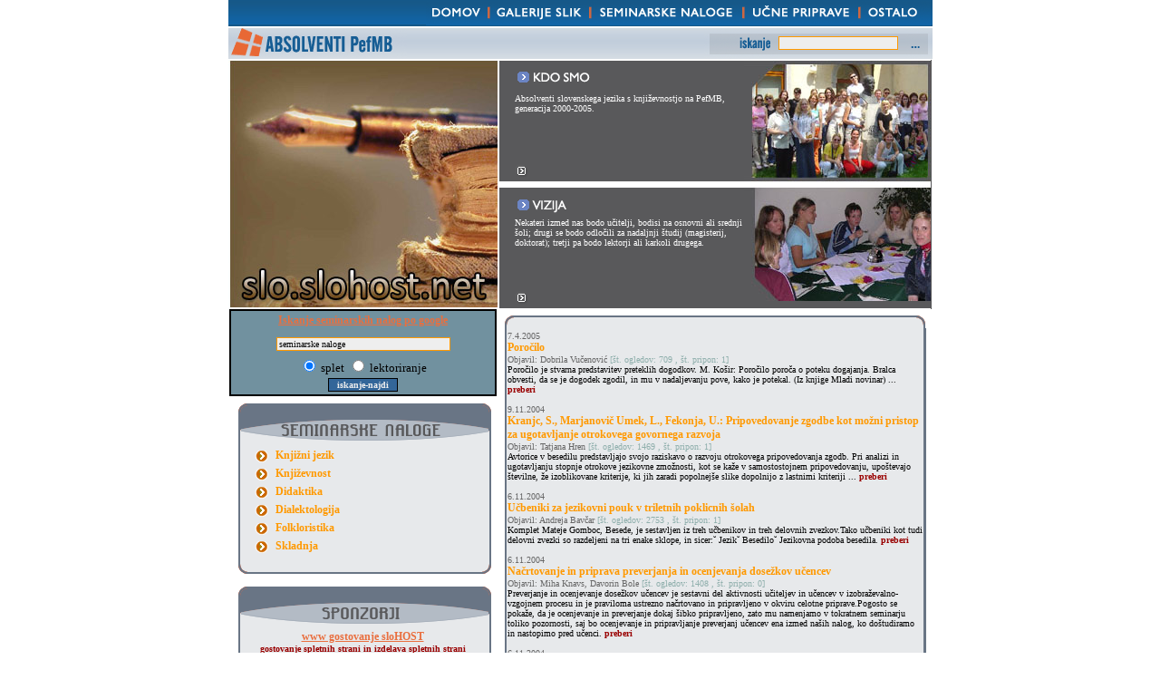

--- FILE ---
content_type: text/html; charset=UTF-8
request_url: https://slo.slohost.net/cgi-bin/stran.pl?templ=1&id=7&izris=sezNovic&odmik=0&jezik=slo
body_size: 7205
content:
<!DOCTYPE HTML PUBLIC "-//W3C//DTD HTML 4.01 Transitional//EN" "https://www.w3.org/TR/html4/loose.dtd">
<HTML>
<HEAD>
<title>Absolventi slovenskega jezika s književnostjo na PefMB</title>
 <meta name="title" content="Absolventi slovenskega jezika s književnostjo na PefMB" />
 <meta name="description" content="Seminarske naloge, učne priprave, gradivo, zapiski in še marsikaj iz srednjo šole ali fakultete." /> 
 <meta name="keywords" content="seminarske, diplomske, književnost, slavistika, fakulteta, študent, lektoriranje, učenje, učne, priprave, jezik, slovenščina, seminarske, naloge, gradivo, srednja, osnovna, šola, profesor, lektor, učitelj, samostalnik, prislov, predlog, literatura, skladišče, brezplačno, free, zastojn, zvezek, knjiga, pisanje, Knjižni, jezik, Književnost, Didaktika, Dialektologija, Folkloristika, Skladnja, zapiski, predavanja, švinglci, teksti, prepisovanje, pravopisno, pravilno, vejice, učni, pripomoček, konzonontizem, pravilnik, mladinska" /> 
<meta name="author" content="Aris, Tatjana, www.slohost.net, www.malezivali.com">
<meta name="robots" content="all">
<meta http-equiv="Content-Type" content="text/html; charset=windows-1250">

<LINK href="/stran.css" type=text/css rel=stylesheet>
<script type="text/javascript" language="JavaScript" src="/kontrola.js"></script>
<SCRIPT src="/okno.js"></SCRIPT>

<script language="JavaScript" type="text/JavaScript">
<!--
function MM_swapImgRestore() { //v3.0
  var i,x,a=document.MM_sr; for(i=0;a&&i<a.length&&(x=a[i])&&x.oSrc;i++) x.src=x.oSrc;
}

function MM_preloadImages() { //v3.0
  var d=document; if(d.images){ if(!d.MM_p) d.MM_p=new Array();
    var i,j=d.MM_p.length,a=MM_preloadImages.arguments; for(i=0; i<a.length; i++)
    if (a[i].indexOf("#")!=0){ d.MM_p[j]=new Image; d.MM_p[j++].src=a[i];}}
}

function MM_findObj(n, d) { //v4.01
  var p,i,x;  if(!d) d=document; if((p=n.indexOf("?"))>0&&parent.frames.length) {
    d=parent.frames[n.substring(p+1)].document; n=n.substring(0,p);}
  if(!(x=d[n])&&d.all) x=d.all[n]; for (i=0;!x&&i<d.forms.length;i++) x=d.forms[i][n];
  for(i=0;!x&&d.layers&&i<d.layers.length;i++) x=MM_findObj(n,d.layers[i].document);
  if(!x && d.getElementById) x=d.getElementById(n); return x;
}

function MM_swapImage() { //v3.0
  var i,j=0,x,a=MM_swapImage.arguments; document.MM_sr=new Array; for(i=0;i<(a.length-2);i+=3)
   if ((x=MM_findObj(a[i]))!=null){document.MM_sr[j++]=x; if(!x.oSrc) x.oSrc=x.src; x.src=a[i+2];}
}
//-->
</script>
<style type="text/css">
<!--
body {
	margin-left: 0px;
	margin-top: 0px;
	margin-right: 0px;
	margin-bottom: 0px;
}
-->
</style></HEAD>

<body onLoad="MM_preloadImages('/slike/g1_.gif','/slike/g2_.gif','/slike/g3_.gif','/slike/g4_.gif','/slike/g5_.gif')">
<div align="center">
  <table width="777"  border="0" cellspacing="0" cellpadding="0">
    <tr>
      <td><table width="100%" height="27"  border="0" cellpadding="1" cellspacing="0" background="/slike/zg_meni_oz.gif">
        <tr>
          <td align="right">
				  <a href="/cgi-bin/stran.pl?jezik=slo&templ=0&id=1&izris=pisiHTML&st_strani=0" onMouseOut="MM_swapImgRestore()" onMouseOver="MM_swapImage('g1','','/slike/g1_.gif',1)"><img src="/slike/g1.gif" alt="domov" name="g1" width="71" height="27" border="0"></a><a href="/cgi-bin/stran.pl?jezik=slo&templ=0&id=3&izris=sezGalerij" onMouseOut="MM_swapImgRestore()" onMouseOver="MM_swapImage('g2','','/slike/g2_.gif',1)"><img src="/slike/g2.gif" alt="galerije slik" name="g2" width="112" height="27" border="0"></a><a href="/cgi-bin/stran.pl?jezik=slo&templ=1&id=1&izris=pisiHTML&st_strani=2" onMouseOut="MM_swapImgRestore()" onMouseOver="MM_swapImage('g3','','/slike/g3_.gif',1)"><img src="/slike/g3.gif" alt="seminarske naloge" name="g3" width="169" height="27" border="0"></a><a href="/cgi-bin/stran.pl?jezik=slo&templ=2&id=1&izris=pisiHTML&st_strani=2" onMouseOut="MM_swapImgRestore()" onMouseOver="MM_swapImage('g4','','/slike/g4_.gif',1)"><img src="/slike/g4.gif" alt="učne priprave" name="g4" width="128" height="27" border="0"></a><a href="/cgi-bin/stran.pl?jezik=slo&templ=3&id=1&izris=pisiHTML&st_strani=2" onMouseOut="MM_swapImgRestore()" onMouseOver="MM_swapImage('g5','','/slike/g5_.gif',1)"><img src="/slike/g5.gif" alt="ostalo" name="g5" width="78" height="27" border="0"></a> </td>
				  
      </tr>
      </table></td>
    </tr>
		
<form action="/cgi-bin/stran.pl" method="post" name="fIskanje" id="fIskanje" onsubmit="return vI.exec()">									
<!--zacetek TR-->		
    <tr>
      <td>
		  
		<table width="100%" height="37"  border="0" cellpadding="0" cellspacing="0" background="/slike/oz_logo.gif">
        <tr>
          <td width="197"><img src="/slike/logo.gif" width="197" height="37"></td>
          <td align="right" valign="top"><img src="/slike/iskanje1.gif" width="82" height="37"></td>
          <td width="140" background="/slike/iskanje_oz.gif">
                                  <input name="id" type="hidden" id="id" value="1">
                                    <input name="st_strani" type="hidden" id="st_strani" value="1">
                                    <input name="izris" type="hidden" id="izris" value="pisiHTML">
                                    <input name="jezik" type="hidden" id="jezik" value="slo">
																	  <input name="poglavje_iskanja" type="hidden" id="jezik" value="vseh">
																	  <input name="globina" type="hidden" id="jezik" value="osn">
																	  <input name="konstInAli" type="hidden" id="konstInAli" value="ali">                                   
                                  <input name="besede" type="text" class="newinput" id="besede" size="20">
                                  <span class="tekst"></td>
          <td width="30" align="left" valign="top">
				  <input type="image" src="/slike/iskanje2.gif" value="Shrani" alt="Shrani" name="submit"></td>
        </tr>
      </table>
		</td>
    </tr>
    <tr>
      <td align="center"><table width="777" height="275"  border="0" cellpadding="0" cellspacing="0">
        <tr>
          <td width="298"><img src="/slike/slika_levo_glava.jpg" alt="Brezplačne seminarske naloge in učne priprave" width="298" height="275"></td>
          <td width="18"><img src="/slike/banner1.gif" width="18" height="275"></td>
				  <td align="left" valign="top" width="460">
					<table width="460" height="275"  border="0" cellpadding="0" cellspacing="0" background="/slike/ban_ozadje.gif">
            <tr>
              <td valign="top">
						  <table width="253" height="138"  border="0" cellpadding="0" cellspacing="0">
                <tr>
                  <td height="37"><img src="/slike/ban_kdo_smo.gif" width="253" height="37"></td>
                </tr>
                <tr>
                  <td height="77" align="left" valign="top" class="tekstBeli">
Absolventi slovenskega jezika s književnostjo na PefMB, generacija 2000-2005.<BR>
</td>
                </tr>
                <tr>
                  <td height="24"><img src="/slike/ban_kdo_smo_sp.gif" width="253" height="24"></td>
                </tr>
              </table></td>
						  <td align="left"><img src="/slike/ban_slika_zg.jpg" width="206" height="138"></td>
            </tr>
            <tr>
              <td width="253" valign="top"><table width="253" height="137"  border="0" cellpadding="0" cellspacing="0">
                <tr>
                  <td height="36"><img src="/slike/ban_vizija.gif" width="253" height="36"></td>
                </tr>
                <tr>
                  <td height="80" align="left" valign="top" class="tekstBeli">
Nekateri izmed nas bodo učitelji, bodisi na osnovni ali srednji šoli; drugi se bodo odločili za nadaljnji študij (magisterij, doktorat); tretji pa bodo lektorji ali karkoli drugega.<BR>
</td>
                </tr>
                <tr>
                  <td height="21"><img src="/slike/ban_vizija_sp.gif" width="253" height="21"></td>
                </tr>
              </table></td>
						  <td><img src="/slike/ban_slika_sp.jpg" width="206" height="137"></td>
            </tr>
          </table></td>
        </tr>
      </table></td>
    </tr>
<!--konec TR-->
  </form>
  
<script>
//Preverimo vpisane podatke - obvezno mora biti email
//classStyleSheet ce ni pravilna vrednost: formaManjkaClass
// Primer a_fields vsebin
//	'uname' : {
//		'l': 'Name',  // label
//		'r': false,    // required
//		'f': 'alpha',  // format (see below)
//		't': 't_uname',// id of the element to highlight if input not validated
		
//		'm': null,     // must match specified form field
//		'mn': 2,       // minimum length
//		'mx': null       // maximum length
//	},

var a_fields = {	
	'besede' : {'l':'Vpisane besede','r':true,'f':'alphanum'}
},

o_config = {
	'to_disable' : ['Submit'],
	'alert' : 1
}

// validator constructor call
var vI = new validator('fIskanje', a_fields, o_config);
</script>		
		
    <tr>
      <td><table width="777" border="0" cellspacing="0" cellpadding="0">
        <tr align="center" valign="top">
          <td width="295">
		  

<!-- SiteSearch Google -->
<form method="get" action="https://www.google.si/custom" target="google_window">
  <table width="295" border="1" cellpadding="0" cellspacing="0" bordercolor="#000000" bgcolor="#267DAC">
  <tr>
    <td align="center">
	<table width="100%" border="0" bgcolor="#71919F">
      <tr>
        <td nowrap="nowrap" valign="top" align="center" height="32"><a href="https://www.google.com/" class="Naslov1"><strong> Iskanje seminarskih nalog po google</strong></a><br>
            <br>
            <input type="hidden" name="domains" value="malezivali.com">
          </input>
            <label for="sbi" style="display: none">Enter your search terms</label>
            <input name="q" type="text" class="newinput" id="sbi" value="seminarske naloge" size="30" maxlength="255">
            </input>
        </td>
      </tr>
      <tr>
        <td align="center" nowrap="nowrap"><table>
            <tr>
              <td><input type="radio" name="sitesearch" value="" checked id="ss0">
                  </input>
                  <label for="ss0" title="Search the Web"><font size="-1" color="#000000">splet</font></label></td>
              <td><input type="radio" name="sitesearch" value="malezivali.com" id="ss1">
                  </input>
                  <label for="ss1" title="Search lektoriranje.info"><font size="-1" color="#000000">lektoriranje</font></label></td>
            </tr>
          </table>
            <label for="sbb" style="display: none">Submit search form</label>
            <input name="sa" type="submit" class="newgumb" id="sbb" value=" iskanje-najdi ">
            </input>
            <input type="hidden" name="client" value="pub-7428951936578685">
          </input>
            <input type="hidden" name="forid" value="1">
          </input>
            <input type="hidden" name="channel" value="8042770455">
          </input>
            <input type="hidden" name="ie" value="windows-1250">
          </input>
            <input type="hidden" name="oe" value="windows-1250">
          </input>
            <input type="hidden" name="cof" value="GALT:#008000;GL:1;DIV:#336699;VLC:663399;AH:center;BGC:FFFFFF;LBGC:11593C;ALC:0000FF;LC:0000FF;T:000000;GFNT:0000FF;GIMP:0000FF;LH:48;LW:156;L:https://www.lektoriranje.info/pasica2/slo/1.jpg;S:https://;FORID:1">
          </input>
            <input type="hidden" name="hl" value="en">
          </input>
        </td>
      </tr>
    </table></td>
  </tr>
</table>
</form>
<!-- SiteSearch Google -->		  
		  
		  
		  <table width="295" border="0" cellspacing="0" cellpadding="0">
            <tr>
              <td><img src="/slike/m_sem_naloge.gif" width="298" height="56"></td>
            </tr>
            <tr>
              <td><table width="298" border="0" cellspacing="0" cellpadding="0">
                <tr>
                  <td width="27" background="/slike/m_oz_levo.gif">&nbsp;</td>
                  <td width="243" align="left" background="/slike/m_oz_vseb.gif" class="tekst">
									<table width="243"  border="0" cellspacing="0" cellpadding="0">
                    <tr>
                      <td width="25" align="left" valign="middle"><img src="/slike/meni_puscica_levo.gif" width="21" height="20"></td>
                      <td align="left" valign="middle"> <a href="/cgi-bin/stran.pl?templ=1&id=5&izris=sezNovic&odmik=0&jezik=slo" class="menuL"> Knjižni jezik</a></td>
                    </tr>
                  </table>
									<table width="243"  border="0" cellspacing="0" cellpadding="0">
                    <tr>
                      <td width="25" align="left" valign="middle"><img src="/slike/meni_puscica_levo.gif" width="21" height="20"></td>
                      <td align="left" valign="middle"> <a href="/cgi-bin/stran.pl?templ=1&id=6&izris=sezNovic&odmik=0&jezik=slo" class="menuL"> Književnost</a></td>
                    </tr>
                  </table>
									<table width="243"  border="0" cellspacing="0" cellpadding="0">
                    <tr>
                      <td width="25" align="left" valign="middle"><img src="/slike/meni_puscica_levo.gif" width="21" height="20"></td>
                      <td align="left" valign="middle"> <a href="/cgi-bin/stran.pl?templ=1&id=7&izris=sezNovic&odmik=0&jezik=slo" class="menuL">Didaktika</a></td>
                    </tr>
                  </table>
									<table width="243"  border="0" cellspacing="0" cellpadding="0">
                    <tr>
                      <td width="25" align="left" valign="middle"><img src="/slike/meni_puscica_levo.gif" width="21" height="20"></td>
                      <td align="left" valign="middle"> <a href="/cgi-bin/stran.pl?templ=1&id=8&izris=sezNovic&odmik=0&jezik=slo" class="menuL">Dialektologija</a></td>
                    </tr>
                  </table>
									<table width="243"  border="0" cellspacing="0" cellpadding="0">
                    <tr>
                      <td width="25" align="left" valign="middle"><img src="/slike/meni_puscica_levo.gif" width="21" height="20"></td>
                      <td align="left" valign="middle"> <a href="/cgi-bin/stran.pl?templ=1&id=9&izris=sezNovic&odmik=0&jezik=slo" class="menuL">Folkloristika</a></td>
                    </tr>
                  </table>
									<table width="243"  border="0" cellspacing="0" cellpadding="0">
                    <tr>
                      <td width="25" align="left" valign="middle"><img src="/slike/meni_puscica_levo.gif" width="21" height="20"></td>
                      <td align="left" valign="middle"> <a href="/cgi-bin/stran.pl?templ=1&id=10&izris=sezNovic&odmik=0&jezik=slo" class="menuL">Skladnja</a></td>
                    </tr>
                  </table>																																				
</td>
                  <td width="28" background="/slike/m_oz_desno.gif">&nbsp;</td>
                </tr>
              </table></td>
            </tr>
            <tr>
              <td><img src="/slike/m_oz_spodaj.gif" width="298" height="26"></td>
            </tr>
          </table>
<table width="295" border="0" cellspacing="0" cellpadding="0">
            <tr>
              <td><img src="/slike/m_sponzorji.gif" width="298" height="56"></td>
            </tr>
            <tr>
              <td><table width="298" border="0" cellspacing="0" cellpadding="0">
                <tr>
                  <td width="27" background="/slike/m_oz_levo.gif">&nbsp;</td>
                  <td width="243" align="center" valign="middle" background="/slike/m_oz_vseb.gif" class="tekst">
<a href="https://www.slohost.net"class="novicaLink"><span class="Naslov1">www gostovanje sloHOST</span><br />
gostovanje spletnih strani in izdelava spletnih strani</a><br> 
-----------------------------------------------
<br>
<a href="https://www.lektoriranje.info/cgi-bin/stran.pl?id=1&templ=0&izris=pisiHTML&st_strani=0&jezik=slo"class="novicaLink"><span class="Naslov1">LEKTORIRANJE</span><br />
kvalitetno in cenovno ugodno lektoriranje</a>
</td>
                  <td width="28" background="/slike/m_oz_desno.gif">&nbsp;</td>
                </tr>
              </table></td>
            </tr>
            <tr>
              <td><img src="/slike/m_oz_spodaj.gif" width="298" height="26">
                <table width="295" border="0" cellspacing="0" cellpadding="0">
                  <tr>
                    <td><img src="/slike/m_prejemanje_novic.gif" width="298" height="56"></td>
                  </tr>
                  <tr>
                    <td>
                      <table width="298" border="0" cellspacing="0" cellpadding="0">
                        <form action="/cgi-bin/stran.pl" method="post" name="fPrijavanovic" id="fPrijavanovic" onsubmit="return v.exec()">
                          <tr>
                            <td width="27" background="/slike/m_oz_levo.gif">&nbsp;</td>
                            <td width="243" align="center" valign="middle" background="/slike/m_oz_vseb.gif" class="tekst"> Želite prejemati novice po emailu?
                                <input name="id2" type="hidden" id="id2" value="1">
                                <input name="st_strani2" type="hidden" id="st_strani2" value="3">
                                <input name="izris2" type="hidden" id="izris2" value="pisiHTML">
                                <input name="jezik2" type="hidden" id="jezik2" value="slo">
                            </td>
                            <td width="28" background="/slike/m_oz_desno.gif">&nbsp;</td>
                          </tr>
                          <tr>
                            <td width="27" background="/slike/m_oz_levo.gif">&nbsp;</td>
                            <td width="243" align="center" valign="middle" background="/slike/m_oz_vseb.gif" class="tekst">
                              <input name="email" type="text" class="newinput" id="email" size="22">
                &nbsp;
                              <input name="Naroci" type="submit" class="newgumb" id="Naroci" value="naroči">
                            </td>
                            <td width="28" background="/slike/m_oz_desno.gif">&nbsp;</td>
                          </tr>
                          <tr>
                            <td width="27" background="/slike/m_oz_levo.gif">&nbsp;</td>
                            <td width="243" align="center" valign="middle" background="/slike/m_oz_vseb.gif" class="tekst">
                              <label>
                              <input type="radio" name="tipPrijave" value="prijavi" checked>
                              prijavi </label>
                              <label>
                              <input type="radio" name="tipPrijave" value="odjavi">
              odjavi</label>
                            </td>
                            <td width="28" background="/slike/m_oz_desno.gif">&nbsp;</td>
                          </tr>
                        </form>
                        <script>
//Preverimo vpisane podatke - obvezno mora biti email
//classStyleSheet ce ni pravilna vrednost: formaManjkaClass
// Primer a_fields vsebin
//	'uname' : {
//		'l': 'Name',  // label
//		'r': false,    // required
//		'f': 'alpha',  // format (see below)
//		't': 't_uname',// id of the element to highlight if input not validated
		
//		'm': null,     // must match specified form field
//		'mn': 2,       // minimum length
//		'mx': null       // maximum length
//	},

var a_fields = {	
	'email' : {'l':'E-mail','r':true,'f':'email'}
//	'pass' : {'l':'Password','r':true,'f':'alphanum','t':'t_password','m':'pass_copy'},
//	'pass_copy' : {'l':'Password copy','r':true,'f':'alphanum','t':'t_password_copy'}
},

o_config = {
	'to_disable' : ['Submit'],
	'alert' : 1
}

// validator constructor call
var v = new validator('fPrijavanovic', a_fields, o_config);
                </script>
                    </table></td>
                  </tr>
                  <tr>
                    <td><img src="/slike/m_oz_spodaj.gif" width="298" height="26"></td>
                  </tr>
                </table></td>
            </tr>
          </table>					
          </td>
          <td width="482">
					<table width="100%"  border="0" cellspacing="0" cellpadding="7">
            <tr>
              <td align="center" valign="top" class="tekst">				  
              <table width="100%"  border="0" cellspacing="0" cellpadding="0">
                <tr>
                  <td><img src="/slike/v_vseb_zg.gif" width="464"></td>
                </tr>
                <tr>
                  <td background="/slike/v_vseb_oz.gif">
									<table width="100%"  border="0" cellspacing="0" cellpadding="3">
                      <tr>
                        <td>
<!--zacetek vsebine-->
<table width="100%"  border="0" cellspacing="0" cellpadding="0">
  <tr>
    <td align="left" class="tekst"><span class="novicaDatum">
    7.4.2005
    </span> <br>
<a href="/cgi-bin/stran.pl?id=7&izris=izpisiNovico&st_pod=8&jezik=slo&templ=1" class="menuL">
		  Poročilo</a>      
<br />
        <span class="novicaAvtor">Objavil: Dobrila Vučenović </span> <span class="novicaStatistika">[št. ogledov: 709, št. pripon: 1]</span><br />
    <span class="novicaVsebina">
    Poročilo je stvarna predstavitev preteklih dogodkov. M. Košir: Poročilo poroča o poteku dogajanja. Bralca obvesti, da se je dogodek zgodil, in mu v nadaljevanju pove, kako je potekal. (Iz knjige Mladi novinar) ...
 <a href="/cgi-bin/stran.pl?id=7&izris=izpisiNovico&st_pod=8&jezik=slo&templ=1" class="novicaLink">preberi</a>    </span><br />
 <br />
</td>
  </tr>
</table>
<!--zacetek vsebine-->
<table width="100%"  border="0" cellspacing="0" cellpadding="0">
  <tr>
    <td align="left" class="tekst"><span class="novicaDatum">
    9.11.2004
    </span> <br>
<a href="/cgi-bin/stran.pl?id=7&izris=izpisiNovico&st_pod=7&jezik=slo&templ=1" class="menuL">
		   Kranjc, S., Marjanovič Umek, L., Fekonja, U.: Pripovedovanje zgodbe kot možni pristop za ugotavljanje otrokovega govornega razvoja</a>      
<br />
        <span class="novicaAvtor">Objavil: Tatjana Hren </span> <span class="novicaStatistika">[št. ogledov: 1469, št. pripon: 1]</span><br />
    <span class="novicaVsebina">
    Avtorice v besedilu predstavljajo svojo raziskavo o razvoju otrokovega pripovedovanja zgodb. Pri analizi in ugotavljanju stopnje otrokove jezikovne zmožnosti, kot se kaže v samostostojnem pripovedovanju, upoštevajo številne, že izoblikovane kriterije, ki jih zaradi popolnejše slike dopolnijo z lastnimi kriteriji ...
 <a href="/cgi-bin/stran.pl?id=7&izris=izpisiNovico&st_pod=7&jezik=slo&templ=1" class="novicaLink">preberi</a>    </span><br />
 <br />
</td>
  </tr>
</table>
<!--zacetek vsebine-->
<table width="100%"  border="0" cellspacing="0" cellpadding="0">
  <tr>
    <td align="left" class="tekst"><span class="novicaDatum">
    6.11.2004
    </span> <br>
<a href="/cgi-bin/stran.pl?id=7&izris=izpisiNovico&st_pod=6&jezik=slo&templ=1" class="menuL">
		  Učbeniki za jezikovni pouk v triletnih poklicnih šolah</a>      
<br />
        <span class="novicaAvtor">Objavil: Andreja Bavčar </span> <span class="novicaStatistika">[št. ogledov: 2753, št. pripon: 1]</span><br />
    <span class="novicaVsebina">
    Komplet Mateje Gomboc, Besede, je sestavljen iz treh učbenikov in treh delovnih zvezkov.Tako učbeniki kot tudi delovni zvezki so razdeljeni na tri enake sklope, in sicer:˘	Jezik˘	Besedilo˘	Jezikovna podoba besedila.
 <a href="/cgi-bin/stran.pl?id=7&izris=izpisiNovico&st_pod=6&jezik=slo&templ=1" class="novicaLink">preberi</a>    </span><br />
 <br />
</td>
  </tr>
</table>
<!--zacetek vsebine-->
<table width="100%"  border="0" cellspacing="0" cellpadding="0">
  <tr>
    <td align="left" class="tekst"><span class="novicaDatum">
    6.11.2004
    </span> <br>
<a href="/cgi-bin/stran.pl?id=7&izris=izpisiNovico&st_pod=5&jezik=slo&templ=1" class="menuL">
		  Načrtovanje in priprava preverjanja in ocenjevanja dosežkov učencev</a>      
<br />
        <span class="novicaAvtor">Objavil: Miha Knavs, Davorin Bole </span> <span class="novicaStatistika">[št. ogledov: 1408, št. pripon: 0]</span><br />
    <span class="novicaVsebina">
    Preverjanje in ocenjevanje dosežkov učencev je sestavni del aktivnosti učiteljev in učencev v izobraževalno-vzgojnem procesu in je praviloma ustrezno načrtovano in pripravljeno v okviru celotne priprave.Pogosto se pokaže, da je ocenjevanje in preverjanje dokaj šibko pripravljeno, zato mu namenjamo v tokratnem seminarju toliko pozornosti, saj bo ocenjevanje in pripravljanje preverjanj učencev ena izmed naših nalog, ko doštudiramo in nastopimo pred učenci.
 <a href="/cgi-bin/stran.pl?id=7&izris=izpisiNovico&st_pod=5&jezik=slo&templ=1" class="novicaLink">preberi</a>    </span><br />
 <br />
</td>
  </tr>
</table>
<!--zacetek vsebine-->
<table width="100%"  border="0" cellspacing="0" cellpadding="0">
  <tr>
    <td align="left" class="tekst"><span class="novicaDatum">
    6.11.2004
    </span> <br>
<a href="/cgi-bin/stran.pl?id=7&izris=izpisiNovico&st_pod=4&jezik=slo&templ=1" class="menuL">
		  Načrtovanje in priprava preverjanja in ocenjevanja dosežkov učencev</a>      
<br />
        <span class="novicaAvtor">Objavil: Miha Knavs, Davorin Bole </span> <span class="novicaStatistika">[št. ogledov: 844, št. pripon: 1]</span><br />
    <span class="novicaVsebina">
    Preverjanje in ocenjevanje dosežkov učencev je sestavni del aktivnosti učiteljev in učencev v izobraževalno-vzgojnem procesu in je praviloma ustrezno načrtovano in pripravljeno v okviru celotne priprave.
 <a href="/cgi-bin/stran.pl?id=7&izris=izpisiNovico&st_pod=4&jezik=slo&templ=1" class="novicaLink">preberi</a>    </span><br />
 <br />
</td>
  </tr>
</table>
<!--zacetek vsebine-->
<table width="100%"  border="0" cellspacing="0" cellpadding="0">
  <tr>
    <td align="left" class="tekst"><span class="novicaDatum">
    6.11.2004
    </span> <br>
<a href="/cgi-bin/stran.pl?id=7&izris=izpisiNovico&st_pod=3&jezik=slo&templ=1" class="menuL">
		  M. Blažič: Kreativno pisanje</a>      
<br />
        <span class="novicaAvtor">Objavil: Miha Knavs </span> <span class="novicaStatistika">[št. ogledov: 1576, št. pripon: 1]</span><br />
    <span class="novicaVsebina">
    BesediščeMnogokrat se učenci izražajo z vulgarnimi izrazi, ki so največkrat odraz skromnega besedišča otrok. To napako se da odpraviti z vajami za širjenje besednega zaklada, ki so opisane v knjigi in vam bodo predstavljene v enem od prihodnjih seminarjev.
 <a href="/cgi-bin/stran.pl?id=7&izris=izpisiNovico&st_pod=3&jezik=slo&templ=1" class="novicaLink">preberi</a>    </span><br />
 <br />
</td>
  </tr>
</table>
<!--zacetek vsebine-->
<table width="100%"  border="0" cellspacing="0" cellpadding="0">
  <tr>
    <td align="left" class="tekst"><span class="novicaDatum">
    6.11.2004
    </span> <br>
<a href="/cgi-bin/stran.pl?id=7&izris=izpisiNovico&st_pod=2&jezik=slo&templ=1" class="menuL">
		  Blažič, M. (1992): Kreativno pisanje</a>      
<br />
        <span class="novicaAvtor">Objavil: Nataša Čavničar </span> <span class="novicaStatistika">[št. ogledov: 2399, št. pripon: 1]</span><br />
    <span class="novicaVsebina">
    Kreativni input je branje pred pisanjem. To branje je lahko kreativno, kritično in osebno. Gre za razvijanje sposobnosti večplastnega branja, kjer učenci dejavno sodelujejo.
 <a href="/cgi-bin/stran.pl?id=7&izris=izpisiNovico&st_pod=2&jezik=slo&templ=1" class="novicaLink">preberi</a>    </span><br />
 <br />
</td>
  </tr>
</table>
<!--zacetek vsebine-->
<table width="100%"  border="0" cellspacing="0" cellpadding="0">
  <tr>
    <td align="left" class="tekst"><span class="novicaDatum">
    6.11.2004
    </span> <br>
<a href="/cgi-bin/stran.pl?id=7&izris=izpisiNovico&st_pod=1&jezik=slo&templ=1" class="menuL">
		  Kako narediti učno uro s slovarjem slovenskega knjižnega jezika in slovenskim pravopisom bolj zanimivo?</a>      
<br />
        <span class="novicaAvtor">Objavil: Martina Kodrnja </span> <span class="novicaStatistika">[št. ogledov: 2356, št. pripon: 1]</span><br />
    <span class="novicaVsebina">
    Slovensko pravopisje je mlado, staro komaj sto dve leti. Takrat je avstrijsko cesarsko kraljevo ministrstvo za uk in bogočastje leta 1899 naložilo profesorju Franu Levcu težavno nalogo - normiranje slovenskega jezika za šolske potrebe. Od prvega do pred kratkim (november 2001) izdanega pravopisa (nastajal je 30 let), se je slovenščina razbohotila, pa v veliki meri tudi osiromašila. Menjali so se režimi, politične okoliščine, celotna nacionalna duhovna pokrajina. 
 <a href="/cgi-bin/stran.pl?id=7&izris=izpisiNovico&st_pod=1&jezik=slo&templ=1" class="novicaLink">preberi</a>    </span><br />
 <br />
</td>
  </tr>
</table>
<!--zacetek vsebine-->
<table width="100%"  border="0" cellspacing="0" cellpadding="0">
  <tr>
    <td align="left" class="tekst"><span class="novicaDatum">
    5.11.2004
    </span> <br>
<a href="/cgi-bin/stran.pl?id=7&izris=izpisiNovico&st_pod=0&jezik=slo&templ=1" class="menuL">
		  M. Blažić (1992): Kreativno pisanje</a>      
<br />
        <span class="novicaAvtor">Objavil: Danijela Žalik </span> <span class="novicaStatistika">[št. ogledov: 1529, št. pripon: 1]</span><br />
    <span class="novicaVsebina">
    Literarno ustvarjalnost je mogoče sooblikovati, razvijati in spodbujati. Učenci potrebujejo spodbudo, da so na pravi poti, da njihovi ustvarjalni spisi niso dokaz neumnosti, ampak resen poskus samostojnega iskanja in ubesedovanja in zato niso namenjene ocenjevanju temveč vrednotenju.
 <a href="/cgi-bin/stran.pl?id=7&izris=izpisiNovico&st_pod=0&jezik=slo&templ=1" class="novicaLink">preberi</a>    </span><br />
 <br />
</td>
  </tr>
</table>
												
												</td>
                      </tr>
                    </table>
</td>
                </tr>
                <tr>
                  <td><img src="/slike/v_vseb_sp.gif" width="464" height="20"></td>
                </tr>
              </table>
              <br>
              <table width="100%"  border="0" cellspacing="0" cellpadding="0">
                <tr>
                  <td><img src="/slike/v_vseb_zg.gif" width="464"></td>
                </tr>
                <tr>
                  <td background="/slike/v_vseb_oz.gif"><table width="100%"  border="0" cellspacing="0" cellpadding="3">
                      <tr>
                        <td><table width="100%" border="0" cellspacing="2" cellpadding="2">
                            <tr>
                              <td align="center" class="Naslov2">IZMENJAVA POVEZAV</td>
                            </tr>
                          </table>
                            <table width="100%" border="0" cellspacing="2" cellpadding="2">
                              <tr>
                                <td align="center" valign="middle">
<a href="http://directory.velikan.net/society.html" target="_blank">Free directory.velikan.net websites listing and linkexchange - Society</a><br />Free submission to directory.velikan.net Web Directory - Category Society.
</td>
                                <td align="center" valign="middle">
<a href="" target="_blank"></a><br />
</td>
                              </tr>
                              <tr>
                                <td align="center" valign="middle">
<a href="http://wwwlinks.50webs.com/health.html" target="_blank">Free wwwlinks.50webs.com websites listing and linkexchange - Health</a><br />Free submission to wwwlinks.50webs.com Web Directory - Category Health.
</td>
                                <td align="center" valign="middle">
<a href="http://webdirectories.slohost.net" target="_blank">sloHOST webdirectories - free link exchange</a><br />We offer free sloHOST web directory and free link exchange
</td>
                              </tr>
                              <tr>
                                <td align="center" valign="middle">
<a href="http://directory.velikan.net/games.html" target="_blank">Free directory.velikan.net websites listing and linkexchange - Games</a><br />Free submission to directory.velikan.net Web Directory - Category Games.
</td>
                                <td align="center" valign="middle">
<a href="http://webdir.agilityhoster.com" target="_blank">Brezplačni agilityhoster.com spletni imenik</a><br />Spletni imenik na strežniku webdir.agilityhoster.com - dodajte vašo spletno stran brezplačno na seznam.
</td>
                              </tr>
                              <tr>
                                <td align="center" valign="middle">
<a href="http://directory.velikan.net/kids_teens.html" target="_blank">Free directory.velikan.net websites listing and linkexchange - Kids & Teens</a><br />Free submission to directory.velikan.net Web Directory - Category Kids &amp; Teens.
</td>
                                <td align="center" valign="middle">
<a href="http://www.velikan.net/automatic-login-windows-account/" target="_blank">Create automatic Login to Windows Account with windows registry</a><br />How to automatic login to Windows&nbsp;Account using windows registry
</td>
                              </tr>
                          </table></td>
                      </tr>
                  </table></td>
                </tr>
                <tr>
                  <td><img src="/slike/v_vseb_sp.gif" width="464" height="20"></td>
                </tr>
              </table></td>
            </tr>
          </table></td>
        </tr>
      </table></td>
    </tr>
    <tr>
      <td height="27" background="/slike/spodaj_status_oz.gif" width="777">
			<table width="100%" height="27"  border="0" cellpadding="0" cellspacing="4">
        <tr align="left" valign="middle">
          <td width="400" class="tekstBeli">
				  <a href="/cgi-bin/stran.pl?jezik=slo&templ=0&id=1&izris=pisiHTML&st_strani=0" class="menu">Domov</a> |
				  <a href="/cgi-bin/stran.pl?jezik=slo&templ=0&id=3&izris=sezGalerij" class="menu">Galerije slik</a> |
				  <a href="/cgi-bin/stran.pl?jezik=slo&templ=1&id=1&izris=pisiHTML&st_strani=2" class="menu">Seminarske naloge</a> |
				  <a href="/cgi-bin/stran.pl?jezik=slo&templ=2&id=1&izris=pisiHTML&st_strani=2" class="menu">Učne priprave</a> |
				  <a href="/cgi-bin/stran.pl?jezik=slo&templ=3&id=1&izris=pisiHTML&st_strani=2" class="menu">Ostalo</a>				   </td>
          <td align="right" class="sponzor">Spletna stran je avtorsko delo avtorjev prispevkov.<br>
Vse seminarske naloge in učne priprave so brezplačne.</td>
        </tr>
      </table></td>
    </tr>
  </table>
</div>
</body>

</html>


--- FILE ---
content_type: text/css
request_url: https://slo.slohost.net/stran.css
body_size: 610
content:
A.menu:link {
	color: #FFFFFF;
	font-family: Verdana;
	font-size: 10px;
	text-decoration: underline;
}

A.menu:hover {
	color: #FFFFFF;
	font-family: verdana;
	font-size: 10px;
	font-weight: normal;
	font-style: normal;
	line-height: normal;
	font-variant: normal;
	text-transform: none;
	background-color: #0066CC;
	border: thin none #FFFFFF;
}

A.menu:visited {
	color: #FFFFFF;
	font-family: verdana;
	font-size: 10px;
	text-decoration: none;
}

A.menu:active {
	color: #FFFFFF;
	font-family: Verdana;
	font-size: 10px;
	text-decoration: underline;
}

A.menuL:link {
	color: #FF9900;
	font-family: Verdana;
	font-size: 12px;
	font-style: normal;
	font-weight: bold;
	text-decoration: none;
}

A.menuL:hover {
	color: #000099;
	font-family: verdana;
	font-size: 12px;
	font-weight: bold;
	font-style: normal;
	font-variant: normal;
	text-transform: none;
	text-decoration: none;
}

A.menuL:visited {
	color: #FF9900;
	font-family: verdana;
	font-size: 12px;
	text-decoration: none;
	font-style: normal;
	font-weight: bold;
}

A.menuL:active {
	color: #FF9900;
	font-family: Verdana;
	font-size: 12px;
	text-decoration: none;
	font-style: normal;
	font-weight: bold;
}

.tekst {
	font-family: Verdana;
	font-size: 10px;
	color: #196098;
	font-weight: normal;
}

td {
	font-family: Verdana;
	font-size: 10px;
	color: #196098;
	font-weight: normal;
}

.tekstBeli {
	font-family: Verdana;
	font-size: 10px;
	color: #FFFFFF;
	font-weight: normal;
}

.newgumb {
   FONT-SIZE: 10px; FONT-FAMILY: Verdana;
	COLOR: #FFFFFF;
	BORDER-RIGHT: #999999 1px solid;
	BORDER-TOP: #999999 1px solid;
	BORDER-LEFT: #999999 1px solid;
	BORDER-BOTTOM: #999999 1px solid;
	BACKGROUND-COLOR: #000000;
}

.newinput {
  FONT-SIZE: 10px; FONT-FAMILY: Verdana;
	COLOR: #000000;
	BORDER-RIGHT: #FF9900 1px solid;
	BORDER-TOP: #FF9900 1px solid;
	BORDER-LEFT: #FF9900 1px solid;
	BORDER-BOTTOM: #FF9900 1px solid;
	BACKGROUND-COLOR: #EEEEEE;
}

.sponzor {
	font-family: Verdana;
	font-size: 10px;
	color: #61B7D3;
	font-weight: normal;
}

A.sponzorPov:link {
	FONT-WEIGHT: bold;
	FONT-SIZE: 10px;
	COLOR: #8CD0EA;
	FONT-FAMILY: Verdana;
	TEXT-DECORATION: none;
	font-style: normal;
}
A.sponzorPov:visited {
	FONT-WEIGHT: bold;
	FONT-SIZE: 10px;
	COLOR: #8CD0EA;	
	FONT-FAMILY: Verdana;
	TEXT-DECORATION: none;
	font-style: normal;
}
A.sponzorPov:active {
	FONT-WEIGHT: bold;
	FONT-SIZE: 10px;
	COLOR: #8CD0EA;
	FONT-FAMILY: Verdana;
	TEXT-DECORATION: none;
	font-style: normal;
}
A.sponzorPov:hover {
	FONT-WEIGHT: bold;
	FONT-SIZE: 10px;
	COLOR: #FFFFFF;
	FONT-FAMILY: Verdana;
	TEXT-DECORATION: none;
	font-style: normal;
}

.novicaNaslov {
	FONT-SIZE: 10px;
	COLOR: #000000;
	FONT-FAMILY: Verdana;
	font-style: normal;
	font-weight: bold;
	text-decoration: none;
}

.novicaDatum {
	FONT-SIZE: 10px;
	COLOR: #666666;
	FONT-FAMILY: Verdana;
	font-style: normal;
	font-weight: normal;
	text-decoration: none;
}

.novicaAvtor {
	FONT-SIZE: 10px;
	COLOR: #666666;
	FONT-FAMILY: Verdana;
	font-style: normal;
	font-weight: normal;
	text-decoration: none;
}

.novicaPripone {
	FONT-SIZE: 10px;
	COLOR: #993300;
	FONT-FAMILY: Verdana;
	font-style: normal;
	font-weight: normal;
	text-decoration: none;
}

.novicaVsebina {
	FONT-SIZE: 10px;
	COLOR: #000000;
	FONT-FAMILY: Verdana;
	font-style: normal;
	font-weight: normal;
	text-decoration: none;
}

.novicaStatistika {
	FONT-SIZE: 10px;
	COLOR: #8FAFAC;
	FONT-FAMILY: Verdana;
	font-style: normal;
	font-weight: normal;
	text-decoration: none;
}

A.novicaLink:link {
	FONT-WEIGHT: bold; FONT-SIZE: 10px; COLOR: #990000; FONT-FAMILY: Verdana; TEXT-DECORATION: none
}
A.novicaLink:visited {
	FONT-WEIGHT: bold; FONT-SIZE: 10px; COLOR: #990000; FONT-FAMILY: Verdana; TEXT-DECORATION: none
}
A.novicaLink:active {
	FONT-WEIGHT: bold; FONT-SIZE: 10px; COLOR: #990000; FONT-FAMILY: Verdana; TEXT-DECORATION: none
}
A.novicaLink:hover {
	FONT-WEIGHT: bold; FONT-SIZE: 10px; COLOR: #000099; FONT-FAMILY: Verdana; TEXT-DECORATION: underline
}

.newgumb {
	BORDER-RIGHT: #000 1px solid; BORDER-TOP: #000 1px solid; FONT-FAMILY: Verdana; FONT-WEIGHT: bold; FONT-SIZE: 10px; BORDER-LEFT: #000 1px solid; COLOR: #eeeeee; BORDER-BOTTOM: #000 1px solid; BACKGROUND-COLOR: #336699
}

.Naslov1 {
	FONT-FAMILY: Verdana;
	font-size: 12px;
	font-weight: bold;
	color: #E96F3F;
	text-decoration: underline;
}

.Naslov2 {
	FONT-FAMILY: Verdana;
	font-size: 11px;
	font-weight: bold;
	color: #000066;
}

.formaNapaka {
	FONT-SIZE: 10px;
	COLOR: #CC0000;
	FONT-FAMILY: Verdana;
	font-weight: normal;
}

.formaOK {
	FONT-SIZE: 10px; COLOR: #333333; FONT-FAMILY: Verdana
}


--- FILE ---
content_type: text/javascript
request_url: https://slo.slohost.net/kontrola.js
body_size: 2114
content:
// Title: Tigra Form Validator
// URL: http://www.softcomplex.com/products/tigra_form_validator/
// Version: 1.0
// Date: 06/24/2004 (mm/dd/yyyy)
// Note: Permission given to use this script in ANY kind of applications if
//    header lines are left unchanged.

// regular expressions or function to validate the format
var re_dt = /^(\d{1,2})\-(\d{1,2})\-(\d{4})$/,
re_tm = /^(\d{1,2})\:(\d{1,2})\:(\d{1,2})$/,
a_formats = {
	'alpha'   : /^[a-zA-Z\.\-]*$/,
	'alphanum': /^\w+$/,
	'unsigned': /^\d+$/,
	'integer' : /^[\+\-]?\d*$/,
	'real'    : /^[\+\-]?\d*\.?\d*$/,
	'email'   : /^[\w-\.]+\@[\w\.-]+\.[a-z]{2,4}$/,
	'phone'   : /^[\d\.\s\-]+$/,
	'date'    : function (s_date) {
		// check format
		if (!re_dt.test(s_date))
			return false;
		// check allowed ranges	
		if (RegExp.$1 > 31 || RegExp.$2 > 12)
			return false;
		// check number of day in month
		var dt_test = new Date(RegExp.$3, Number(RegExp.$2-1), RegExp.$1);
		if (dt_test.getMonth() != Number(RegExp.$2-1))
			return false;
		return true;
	},
	'time'    : function validate_time(s_time) {
		// check format
		if (!re_tm.test(s_time))
			return false;
		// check allowed ranges	
		if (RegExp.$1 > 23 || RegExp.$2 > 59 || RegExp.$3 > 59)
			return false;
		return true;
	}
},
a_messages = [
	'Manjka ime forme poslano k javasckripti',
	'Manjka array od "%form%" forme (polja?)',
	'Forme "%form%" ne najdem v tem dokumentu',
	'Nedokončano polje "%n%" forme vstopa. "l" atribut manjka',
	'Ne najdem polja forme "%n%" v formi "%form%"',
	'Ne najdem label tag (id="%t%")',
	'Ne morem preveriti enakost. Polje "%m%" nisem našel',
	'Vrednost "%l%" je zahtevana',
	'Vrednost "%l%" mora biti najmanj %mn% znakov dolga',
  'Vrednost "%l%" ne sme biti večja od %mn% znakov',
	'"%v%" ni veljavna vrednost za "%l%"',
	'"%l%" mora biti enako "%ml%"'
]

// validator construction routine
function validator(s_form, a_fields, o_cfg) {
	this.f_error = validator_error;
	this.f_alert = o_cfg && o_cfg.alert
		? function(s_msg) { alert(s_msg); return false }
		: function() { return false };
		
	// check required parameters
	if (!s_form)	
		return this.f_alert(this.f_error(0));
	this.s_form = s_form;
	
	if (!a_fields || typeof(a_fields) != 'object')
		return this.f_alert(this.f_error(1));
	this.a_fields = a_fields;

	this.a_2disable = o_cfg && o_cfg['to_disable'] && typeof(o_cfg['to_disable']) == 'object'
		? o_cfg['to_disable']
		: [];
		
	this.exec = validator_exec;
}

// validator execution method
function validator_exec() {
	var o_form = document.forms[this.s_form];
	if (!o_form)	
		return this.f_alert(this.f_error(2));
		
	b_dom = document.body && document.body.innerHTML;
	
	// check integrity of the form fields description structure
	for (var n_key in this.a_fields) {
		// check input description entry
		this.a_fields[n_key]['n'] = n_key;
		if (!this.a_fields[n_key]['l'])
			return this.f_alert(this.f_error(3, this.a_fields[n_key]));
		o_input = o_form.elements[n_key];
		if (!o_input)
			return this.f_alert(this.f_error(4, this.a_fields[n_key]));
		this.a_fields[n_key].o_input = o_input;
	}

	// reset labels highlight
	if (b_dom)
		for (var n_key in this.a_fields) 
			if (this.a_fields[n_key]['t']) {
				var s_labeltag = this.a_fields[n_key]['t'], e_labeltag = get_element(s_labeltag);
				if (!e_labeltag)
					return this.f_alert(this.f_error(5, this.a_fields[n_key]));
				this.a_fields[n_key].o_tag = e_labeltag;
				
				// normal state parameters assigned here
				e_labeltag.className = 'formaOK';
			}

	// collect values depending on the type of the input
	for (var n_key in this.a_fields) {
		o_input = this.a_fields[n_key].o_input;
		if (o_input.value || o_input.checked) // text, password, hidden, checkbox
			this.a_fields[n_key]['v'] = o_input.value;
		else if (o_input.options) // select
			this.a_fields[n_key]['v'] = o_input.options[o_input.selectedIndex].value;
		else if (o_input.length > 0) // radiobuton
			for (var n_index = 0; n_index < o_input.length; n_index++)
				if (o_input[n_index].checked) {
					this.a_fields[n_key]['v'] = o_input[n_index].value;
					break;
				}
	}
	
	// check for errors
	var n_errors_count = 0,
		n_another, o_format_check;
	for (var n_key in this.a_fields) {
		o_format_check = this.a_fields[n_key]['f'] && a_formats[this.a_fields[n_key]['f']]
			? a_formats[this.a_fields[n_key]['f']]
			: null;

		// reset previous error if any
		this.a_fields[n_key].n_error = null;

		// check reqired fields
		if (this.a_fields[n_key]['r'] && !this.a_fields[n_key]['v']) {
			this.a_fields[n_key].n_error = 1;
			n_errors_count++;
		}
		// check length
		else if (this.a_fields[n_key]['mn'] && String(this.a_fields[n_key]['v']).length < this.a_fields[n_key]['mn']) {
			this.a_fields[n_key].n_error = 2;
			n_errors_count++;
		}
		else if (this.a_fields[n_key]['mx'] && String(this.a_fields[n_key]['v']).length > this.a_fields[n_key]['mx']) {
			this.a_fields[n_key].n_error = 3;
			n_errors_count++;
		}
		// check format
		else if (this.a_fields[n_key]['v'] && this.a_fields[n_key]['f'] && (
			(typeof(o_format_check) == 'function'
			&& !o_format_check(this.a_fields[n_key]['v']))
			|| (typeof(o_format_check) != 'function'
			&& !o_format_check.test(this.a_fields[n_key]['v'])))
			) {
			this.a_fields[n_key].n_error = 4;
			n_errors_count++;
		}
		// check match	
		else if (this.a_fields[n_key]['m']) {
			for (var n_key2 in this.a_fields)
				if (n_key2 == this.a_fields[n_key]['m']) {
					n_another = n_key2;
					break;
				}
			if (n_another == null)
				return this.f_alert(this.f_error(6, this.a_fields[n_key]));
			if (this.a_fields[n_another]['v'] != this.a_fields[n_key]['v']) {
				this.a_fields[n_key]['ml'] = this.a_fields[n_another]['l'];
				this.a_fields[n_key].n_error = 5;
				n_errors_count++;
			}
		}
		
	}

	// collect error messages and highlight captions for errorneous fields
	var s_alert_message = '',
		e_first_error;

	if (n_errors_count) {
		for (var n_key in this.a_fields) {
			var n_error_type = this.a_fields[n_key].n_error,
				s_message = '';
				
			if (n_error_type)
				s_message = this.f_error(n_error_type + 6, this.a_fields[n_key]);

			if (s_message) {
				if (!e_first_error)
					e_first_error = o_form.elements[n_key];
				s_alert_message += s_message + "\n";
				// highlighted state parameters assigned here
				if (b_dom && this.a_fields[n_key].o_tag)
					this.a_fields[n_key].o_tag.className = 'formaNapaka';
			}
		}
		alert(s_alert_message);
		// set focus to first errorneous field
		if (e_first_error.focus)
			e_first_error.focus();
		// cancel form submission if errors detected
		return false;
	}
	
	for (n_key in this.a_2disable)
		if (o_form.elements[this.a_2disable[n_key]])
			o_form.elements[this.a_2disable[n_key]].disabled = true;
}

function validator_error(n_index) {
	var s_ = a_messages[n_index], n_i = 1, s_key;
	for (; n_i < arguments.length; n_i ++)
		for (s_key in arguments[n_i])
			s_ = s_.replace('%' + s_key + '%', arguments[n_i][s_key]);
	s_ = s_.replace('%form%', this.s_form);
	return s_
}

function get_element (s_id) {
	return (document.all ? document.all[s_id] : (document.getElementById ? document.getElementById(s_id) : null));
}
